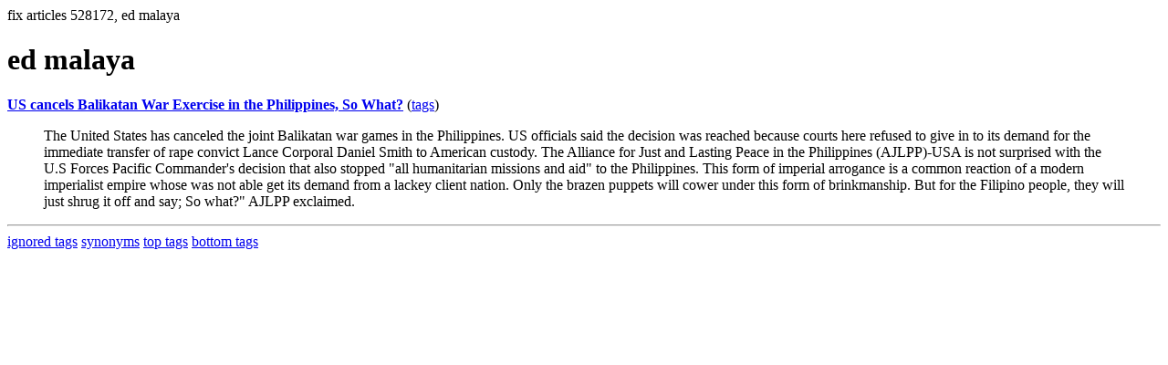

--- FILE ---
content_type: text/html; charset=UTF-8
request_url: https://la.indymedia.org/tags/tags.php?id=528172
body_size: 952
content:
fix articles 528172, ed malaya<html>
<head>
<title>Los Angeles Indymedia : tag : ed malaya</title>
</head>
<body>
<div id="tagedit" onclick="document.getElementById('frm').style.display='block'">
		<H1>ed malaya</H1>
</div>
<form id="frm" style="display:none" method="POST" action="fixtag.php">
  <input type="hidden" name="id" value="528172" />
  <input type="checkbox" name="ignore" value="ignore">ignore</input><br />
  synonym:<input type="text" name="synonym"><br />
  <input type="submit">
</form>
<p><b><a href='/display.php?id=190810'>US cancels Balikatan War Exercise in the Philippines, So What?</a></b></a> (<a  href='index.php?id=190810'>tags</a>)<blockquote>The United States has canceled the joint Balikatan war games in the Philippines. US officials said the decision was reached because courts here refused to give in to its demand for the immediate transfer of rape convict Lance Corporal Daniel Smith to American custody. 

The Alliance for Just and Lasting Peace in the Philippines (AJLPP)-USA is not surprised with the U.S Forces Pacific Commander's decision that also stopped &quot;all humanitarian missions and aid&quot; to the Philippines. This form of imperial arrogance is a common reaction of a modern imperialist empire whose was not able get its demand from a lackey client nation. 

Only the brazen puppets will cower under this form of brinkmanship. But for the Filipino people, they will just shrug it off and say; So what?&quot; AJLPP exclaimed. 
</blockquote><hr>
<a href="ignored.php">ignored tags</a>
<a href="synonym.php">synonyms</a>
<a href="toptags.php">top tags</a>
<a href="worsttags.php">bottom tags</a>

</body>
</html>
